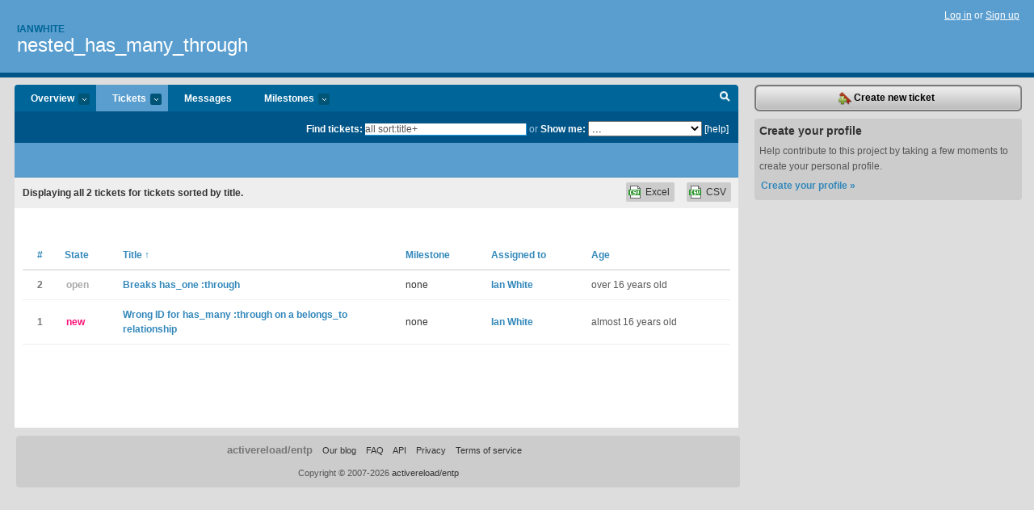

--- FILE ---
content_type: text/html; charset=utf-8
request_url: https://ianwhite.lighthouseapp.com/projects/10605-nested_has_many_through/tickets/bins?q=all+sort%3Atitle%2B
body_size: 4700
content:
<!DOCTYPE html PUBLIC "-//W3C//DTD XHTML 1.0 Transitional//EN"
	"http://www.w3.org/TR/xhtml1/DTD/xhtml1-transitional.dtd">
<html xmlns="http://www.w3.org/1999/xhtml" xml:lang="en" lang="en">
<head>
  <script type="text/javascript" charset="utf-8">document.getElementsByTagName('html')[0].className = 'csshidden';</script>
  <meta http-equiv="Content-type" content="text/html; charset=utf-8" />
  <meta name="csrf-param" content="authenticity_token"/>
<meta name="csrf-token" content="ffc2acf64a1e4910b4813ee0ad91d4053c3dc4d4bd7feb5f81d09642b33287d3"/>
  <title>Tickets - nested_has_many_through - ianwhite</title>
  <link rel="shortcut icon" href="/images/lh2/app/favicon.gif" type="image/gif" />

  <link href="&#47;stylesheets&#47;all.css?1689818182" media="screen" rel="stylesheet" type="text/css" />

  <script src="/javascripts/all.js?1689818182" type="text/javascript"></script>
  <script src="/javascripts/lh2/application.js?1689818182" type="text/javascript"></script>

  <script src="/javascripts/code.js?1689818182" type="text/javascript"></script>

  
  <style type="text/css">
    
  </style>
  <!--[if lt IE 7]>
    <link href="&#47;stylesheets&#47;lh2&#47;curb-stomp.css?1689818182" media="screen" rel="stylesheet" type="text/css" />
  <![endif]-->
  <!--[if IE 7]>
    <link href="&#47;stylesheets&#47;lh2&#47;ie7.css?1689818182" media="screen" rel="stylesheet" type="text/css" />
  <![endif]-->
  <link href="&#47;stylesheets&#47;lh2&#47;print.css?1689818182" media="print" rel="stylesheet" type="text/css" />
  <script type="text/javascript" charset="utf-8">
    if(typeof Lighthouse == 'undefined')
      var Lighthouse = {};

      Lighthouse.authenticityToken = 'ffc2acf64a1e4910b4813ee0ad91d4053c3dc4d4bd7feb5f81d09642b33287d3';
  </script>

    
    <link href="https://ianwhite.lighthouseapp.com/projects/10605-nested_has_many_through/events.atom" rel="alternate" title="nested_has_many_through events" type="application/atom+xml" />
  
  <script type="text/javascript" charset="utf-8">
    document.observe('dom:loaded', function() {
      Lighthouse.init();
      var flashNotice = "";
      var flashError  = "";
      if(flashNotice) Flash.notice(flashNotice, true);
      if(flashError)  Flash.errors(flashError, true);
      
    });
   
  </script>
</head>
<body class="webkit tickets-index">
  <!-- container -->
  <div id="container">
    <!-- header -->
    <div id="header" class="clear">
      <ul id="sec-nav">
      </ul>
      <div id="titles">
        <h1>
            <strong id="account-name"><a href="/">Ianwhite</a></strong>
            <a href="/projects/10605-nested_has_many_through" class="pname">nested_has_many_through</a>
        </h1>
      </div>
        <span class="signin">
          <a href="https://lighthouseapp.com/login?to=https%3A%2F%2Fianwhite.lighthouseapp.com%2Fprojects%2F10605-nested_has_many_through%2Ftickets%2Fbins%3Fq%3Dall%2Bsort%253Atitle%252B">Log in</a> or
          <a href="/users/new?to=https%3A%2F%2Fianwhite.lighthouseapp.com%2Fprojects%2F10605-nested_has_many_through%2Ftickets%2Fbins%3Fq%3Dall%2Bsort%253Atitle%252B">Sign up</a>
        </span>
    </div>
    <!-- /header -->

    <!-- content -->
    <div id="content">
      
      <!-- main -->
      <div id="main">
        <div id="project-nav">
          <ul>

                <li  class="submenu-tab" id="t-proj">
          <a href="/projects/10605-nested_has_many_through/overview" title="Overview for the nested_has_many_through project">Overview <em>more</em></a>
            <ul class="submenu" style="display:none">
                <li><a href="/projects/10599-inherit_views">inherit_views</a></li>
                <li><a href="/projects/10605-nested_has_many_through">nested_has_many_through</a></li>
                <li><a href="/projects/25941-pickle">pickle</a></li>
                <li><a href="/projects/10598-resources_controller">resources_controller</a></li>
                <li><a href="/projects/10607-response_for">response_for</a></li>
            </ul>
                </li>
              <li class="submenu-tab selected" id="t-menu">
              <a href="/projects/10605-nested_has_many_through/tickets">Tickets <em>more</em></a>
                <ul class="submenu wbadges" style="display:none">
                    <li><a href="/projects/10605-nested_has_many_through/tickets?q=all">All tickets</a></li>
                    <li><a href="/projects/10605-nested_has_many_through/tickets?q=created%3Atoday">Today&#39;s tickets</a></li>
                    <li><a href="/projects/10605-nested_has_many_through/tickets?q=watched%3Ame">Tickets I&#39;m watching</a></li>
                    <li><a href="/projects/10605-nested_has_many_through/tickets?q=responsible%3Ame">Assigned to me</a></li>
                    <li><a href="/projects/10605-nested_has_many_through/tickets?q=reported_by%3Ame">Reported by me</a></li>
                    <li><a href="/projects/10605-nested_has_many_through/tickets?q=state%3Aopen">Open tickets</a></li>
                    <li><a href="/projects/10605-nested_has_many_through/tickets?q=state%3Aclosed">Closed tickets</a></li>
                    <li><a href="/projects/10605-nested_has_many_through/tickets?q=responsible%3A%27Ian+White%27">Ian White's tickets</a></li>
                </ul>
              </li>
              <li><a href="/projects/10605-nested_has_many_through/messages">Messages</a></li>
              <li class="submenu-tab" id="t-milestone">
                <a href="/projects/10605-nested_has_many_through/milestones/all">Milestones <em>more</em></a>
                <ul class="submenu wbadges" style="display:none">
                </ul>
              </li>

            <li>
            </li>
            <li id="quick-search"><a href="#" onclick="$('quick-search-bar').toggle(); $('q').focus(); return false">Search</a></li>
          </ul>
        </div>

        <div id="quick-search-bar" style="">
<form action="/projects/10605-nested_has_many_through/tickets" id="search-form" method="get">            <label for="q">Find tickets:</label> <input type="search" id="q" name="q" value="all sort:title+" />
              or <label>Show me:</label> <select id="filter" name="filter"><option value="">...</option>
<option value="all">All tickets</option>
<option value="created:today">Today&#39;s tickets</option>
<option value="watched:me">Tickets I&#39;m watching</option>
<option value="responsible:me">Assigned to me</option>
<option value="reported_by:me">Reported by me</option>
<option value="state:open">Open tickets</option>
<option value="state:closed">Closed tickets</option>
<option value="responsible:&#39;Ian White&#39;">Ian White's tickets</option></select>

            <a href="#search-help" id="search-help-trigger">[help]</a>
            <div id="search-help" style="display:none">
              <div class="popup">
                <h3>Keyword searching</h3>
<div class="popup-content">
  <table class="help-tbl" cellspacing="0" cellpadding="0">
    <tr>
      <th>Type</th>
      <th>To find</th>
    </tr>
    <tr>
      <td class="query">responsible:me</td>
      <td>tickets assigned to you</td>
    </tr>
    <tr>
      <td class="query">tagged:"@high"</td>
      <td>tickets tagged @high</td>
    </tr>
    <tr>
      <td class="query">milestone:next</td>
      <td>tickets in the upcoming milestone</td>
    </tr>
    <tr>
      <td class="query">state:invalid</td>
      <td>tickets with the state invalid</td>
    </tr>
    <tr>
      <td class="query">created:"last week"</td>
      <td>tickets created last week</td>
    </tr>
    <tr>
      <td class="query">sort:number, importance, updated</td>
      <td>tickets sorted by #, importance or updated</td>
    </tr>
    <tr>
      <td colspan="2">Combine keywords for powerful searching.</td>
    </tr>
    <tr class="plinks">
      <td colspan="2"><a href="http://help.lighthouseapp.com/faqs/getting-started/how-do-i-search-for-tickets?sso=">Use advanced searching &raquo;</a></td>
    </tr>
  </table>
</div>
              </div>
            </div>
</form>        </div>

        <div id="action-nav">
          <ul class="clear">
            


          </ul>
        </div>

        <div id="flashes">
          <div id="flash-errors" style="display:none"></div>
          <div id="flash-notice" style="display:none"></div>
        </div>
        <div id="page-top">
          

        </div>
        <div id="main-content" class="clear">
          



  <div class="sentence">
    <div id="search-sentence">Displaying <b>all&nbsp;2</b> tickets for tickets sorted by title.</div>
    <a class="csv" href="/projects/10605-nested_has_many_through/tickets.csv?limit=200&amp;q=all+sort%3Atitle%2B">CSV</a>
    <a class="csv excel" href="/projects/10605-nested_has_many_through/tickets.csv?excel=1&amp;limit=200&amp;q=all+sort%3Atitle%2B">Excel</a>
  </div>

<form action="/projects/10605-nested_has_many_through/tickets/bulk_edit" class="bulk-form" method="post"><div style="margin:0;padding:0;display:inline"><input name="authenticity_token" type="hidden" value="ffc2acf64a1e4910b4813ee0ad91d4053c3dc4d4bd7feb5f81d09642b33287d3" /></div>    

    

<div id="ticket-list-wrapper" class="data-list hidden">
  <table cellspacing="0" cellpadding="0"  class="data issues">
    <thead>
      <tr>
        <th class="bulk_check_header"><input type="checkbox" id="edit-all-toggle" /></th>
        <th class="hfirst" style="width:25px;text-align:center"><a href="/projects/10605-nested_has_many_through/tickets/bins?q=all+sort%3Anumber" class="">#</a></th>
        <th><a href="/projects/10605-nested_has_many_through/tickets/bins?q=all+sort%3Astate" class="">State</a></th>
        <th><a href="/projects/10605-nested_has_many_through/tickets/bins?q=all+sort%3Atitle-" class="sorted">Title <span class='asc'>&uarr;</span></a></th>
        <th>
            <a href="/projects/10605-nested_has_many_through/tickets/bins?q=all+sort%3Amilestone" class="">Milestone</a>
        </th>
        <th><a href="/projects/10605-nested_has_many_through/tickets/bins?q=all+sort%3Aresponsible" class="">Assigned to</a></th>
        <th class="hlast">
          <a href="/projects/10605-nested_has_many_through/tickets/bins?q=all+sort%3Aupdated" class="">Age</a>
        </th>
      </tr>
    </thead>
    <tbody id="open-tickets">
      <tr title="I have some code like this. Your most excellent plug-in makes the third line possible, but then introduces an error in the 2nd line which works fine without the plug-in. The error looks like what you see in the 3rd line without the plug-in (unknown column...)

I changed the domain terms to make this more familiar, hopefully you can see what I mean from this.

@@@ruby
has_many :tasks, :through =&gt; :projects
has_one :primary_task, :through =&gt; :projects, :source =&gt; :tasks, :conditions =&gt; &#39;tasks.primary = true&#39;
has_many :task_items, :through =&gt; :tasks
@@@" id="ticket-2">
        <td class="bulk_checkbox"><input class="edit-flag" id="edit_ticket_553534" name="edit_ticket[]" type="checkbox" value="2" /></td>
        <td class="tnum" style="text-align:center"><a href="https://ianwhite.lighthouseapp.com/projects/10605/tickets/2-breaks-has_one-through">2</a></td>
        <td class="ttstate"><span class="tstate" style="color:#aaaaaa">open</span></td>
        <td class="issue st-open"><a href="https://ianwhite.lighthouseapp.com/projects/10605/tickets/2-breaks-has_one-through">Breaks has_one :through</a></td>
        <td>none</td>
        <td><a href="/users/1023">Ian White</a></td>
        <td class="date">over 16 years old</td>
      </tr>
      <tr title="class Group &lt; ActiveRecord::Base
  belongs_to  :network
  has_many    :users, :through =&gt; :network
end

Group.first.users will form this SQL Query

..... WHERE ( networks.id = 1 )

In which 1 is the id of the GROUP, not the NETWORK! Big problem." id="ticket-1">
        <td class="bulk_checkbox"><input class="edit-flag" id="edit_ticket_379824" name="edit_ticket[]" type="checkbox" value="1" /></td>
        <td class="tnum" style="text-align:center"><a href="https://ianwhite.lighthouseapp.com/projects/10605/tickets/1-wrong-id-for-has_many-through-on-a-belongs_to-relationship">1</a></td>
        <td class="ttstate"><span class="tstate" style="color:#ff1177">new</span></td>
        <td class="issue st-new"><a href="https://ianwhite.lighthouseapp.com/projects/10605/tickets/1-wrong-id-for-has_many-through-on-a-belongs_to-relationship">Wrong ID for has_many :through on a belongs_to relationship</a></td>
        <td>none</td>
        <td><a href="/users/1023">Ian White</a></td>
        <td class="date">almost 16 years old</td>
      </tr>
    </tbody>
  </table>
</div>


</form>

        </div>
      </div>
      <!-- /main -->

      <!-- sidebar -->
      <div id="sbar">
                <span class="sbar-btn">
<a href="/projects/10605-nested_has_many_through/tickets/new">                    <img alt="New-ticket" src="/images/lh2/app/icons/new-ticket.png?1689818182" />
                    Create new ticket
</a>                </span>
          
<div class="attention">
  <h3>Create your profile</h3>
  <p>Help contribute to this project by taking a few moments to create your personal profile.  <a href="/users/new?to=%2Fprojects%2F10605-nested_has_many_through%2Ftickets%2Fbins%3Fq%3Dall%2Bsort%253Atitle%252B" class="abutton">Create your profile »</a>
  </p>
</div>


            <div class="sblock bin-block" id="private-bin-block" style="display:none">
</div>

            <div class="sblock bin-block" id="shared-bin-block" >
</div>


          
  

    


      </div>
      <!-- /sidebar -->
      
    </div>
    <!-- /content -->
    <!-- footer -->
    <div id="footer">
      <div id="footer-cnt">
        <ul id="ftr-links">
          <li id="entp"><a href="https://entp.com" title="The folks who built this">activereload/entp</a></li>
          <li><a href="http://blog.entp.com/" title="Read our stuff">Our blog</a></li>
          <li><a href="http://help.lighthouseapp.com/faqs?sso=" title="Frequently Asked Questions">FAQ</a></li>
          <li><a href="http://help.lighthouseapp.com/kb/api" title="Developer API documentation and examples">API</a></li>
          <li><a href="https://lighthouseapp.com/privacy" title="Privacy">Privacy</a></li>
          <li><a href="https://lighthouseapp.com/tos" title="Terms of service">Terms of service</a></li>
        </ul>
        <p>Copyright &copy; 2007-2026 <a href="https://entp.com">activereload/entp</a>
        </p>
      </div>
    </div>
    <!-- /footer -->
  </div>
  <!-- /container -->



<!-- Google Analytics -->
<script>
(function(i,s,o,g,r,a,m){i['GoogleAnalyticsObject']=r;i[r]=i[r]||function(){
(i[r].q=i[r].q||[]).push(arguments)},i[r].l=1*new Date();a=s.createElement(o),
m=s.getElementsByTagName(o)[0];a.async=1;a.src=g;m.parentNode.insertBefore(a,m)
})(window,document,'script','//www.google-analytics.com/analytics.js','ga');

ga('create', 'UA-1408278-2', 'auto');
ga('set',    'anonymizeIp', true)
ga('send',   'pageview');


</script>
<!-- End Google Analytics -->



</body>
</html>
